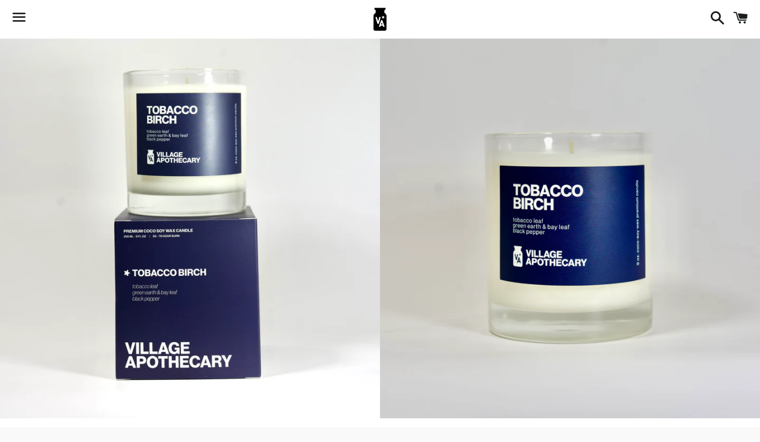

--- FILE ---
content_type: application/x-javascript
request_url: https://app.sealsubscriptions.com/shopify/public/status/shop/village-apothecary-co.myshopify.com.js?1769905533
body_size: -297
content:
var sealsubscriptions_settings_updated=1612302103;